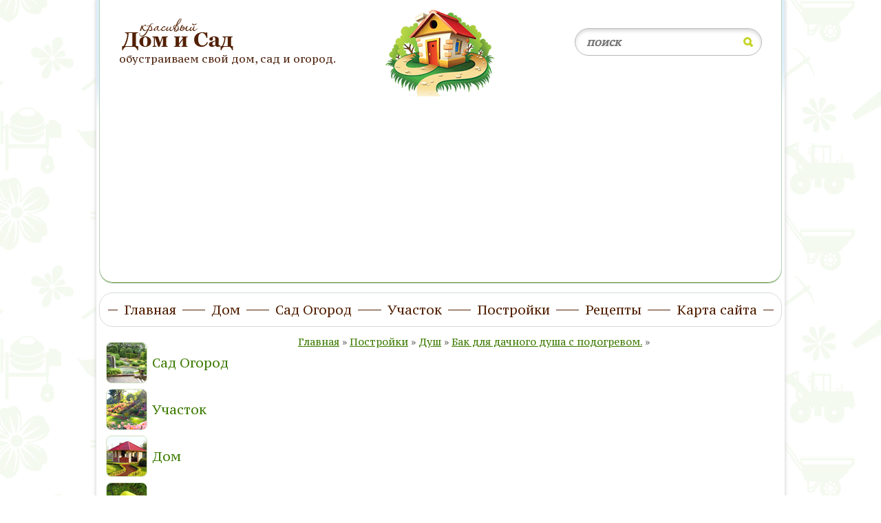

--- FILE ---
content_type: text/html; charset=UTF-8
request_url: https://dom-v-sadu.ru/bak-dlya-dusha-s-podogrevom-1/samodelnyj-bak/
body_size: 14735
content:
<!doctype html>
<html lang="ru">
<head>
<meta charset="UTF-8">
<meta name="viewport" content="width=device-width, initial-scale=1.0">
<meta name="ea8123ad0a209ab9dce972ad5ede236e" content="">




<link rel="stylesheet" href="https://dom-v-sadu.ru/wp-content/themes/superda4nik/style.css">
<link rel="shortcut icon" href="https://dom-v-sadu.ru/favicon.ico" />
<link rel="stylesheet" href="//fonts.googleapis.com/css?family=PT+Serif+Caption&subset=cyrillic" media="none" onload="if(media!='all')media='all'">
<noscript><link rel="stylesheet" href="//fonts.googleapis.com/css?family=PT+Serif+Caption&subset=cyrillic"></noscript>

	<style>img:is([sizes="auto" i], [sizes^="auto," i]) { contain-intrinsic-size: 3000px 1500px }</style>
	
		<!-- All in One SEO 4.8.2 - aioseo.com -->
		<title> - Красивый Дом и Сад</title>
	<meta name="robots" content="max-image-preview:large" />
	<meta name="author" content="admin"/>
	<link rel="canonical" href="https://dom-v-sadu.ru/bak-dlya-dusha-s-podogrevom-1/samodelnyj-bak/" />
	<meta name="generator" content="All in One SEO (AIOSEO) 4.8.2" />
		<meta property="og:locale" content="ru_RU" />
		<meta property="og:site_name" content="Красивый Дом и Сад" />
		<meta property="og:type" content="article" />
		<meta property="og:title" content=" - Красивый Дом и Сад" />
		<meta property="og:url" content="https://dom-v-sadu.ru/bak-dlya-dusha-s-podogrevom-1/samodelnyj-bak/" />
		<meta property="fb:admins" content="https://www.facebook.com/Superda4nik/" />
		<meta property="article:published_time" content="2015-08-23T17:01:50+00:00" />
		<meta property="article:modified_time" content="2015-08-23T17:01:53+00:00" />
		<meta name="twitter:card" content="summary" />
		<meta name="twitter:title" content=" - Красивый Дом и Сад" />
		<script type="application/ld+json" class="aioseo-schema">
			{"@context":"https:\/\/schema.org","@graph":[{"@type":"BreadcrumbList","@id":"https:\/\/dom-v-sadu.ru\/bak-dlya-dusha-s-podogrevom-1\/samodelnyj-bak\/#breadcrumblist","itemListElement":[{"@type":"ListItem","@id":"https:\/\/dom-v-sadu.ru\/#listItem","position":1,"name":"\u0413\u043b\u0430\u0432\u043d\u0430\u044f \u0441\u0442\u0440\u0430\u043d\u0438\u0446\u0430","item":"https:\/\/dom-v-sadu.ru\/","nextItem":{"@type":"ListItem","@id":"https:\/\/dom-v-sadu.ru\/bak-dlya-dusha-s-podogrevom-1\/samodelnyj-bak\/#listItem"}},{"@type":"ListItem","@id":"https:\/\/dom-v-sadu.ru\/bak-dlya-dusha-s-podogrevom-1\/samodelnyj-bak\/#listItem","position":2,"previousItem":{"@type":"ListItem","@id":"https:\/\/dom-v-sadu.ru\/#listItem","name":"\u0413\u043b\u0430\u0432\u043d\u0430\u044f \u0441\u0442\u0440\u0430\u043d\u0438\u0446\u0430"}}]},{"@type":"ItemPage","@id":"https:\/\/dom-v-sadu.ru\/bak-dlya-dusha-s-podogrevom-1\/samodelnyj-bak\/#itempage","url":"https:\/\/dom-v-sadu.ru\/bak-dlya-dusha-s-podogrevom-1\/samodelnyj-bak\/","name":"- \u041a\u0440\u0430\u0441\u0438\u0432\u044b\u0439 \u0414\u043e\u043c \u0438 \u0421\u0430\u0434","inLanguage":"ru-RU","isPartOf":{"@id":"https:\/\/dom-v-sadu.ru\/#website"},"breadcrumb":{"@id":"https:\/\/dom-v-sadu.ru\/bak-dlya-dusha-s-podogrevom-1\/samodelnyj-bak\/#breadcrumblist"},"author":{"@id":"https:\/\/dom-v-sadu.ru\/author\/admin\/#author"},"creator":{"@id":"https:\/\/dom-v-sadu.ru\/author\/admin\/#author"},"datePublished":"2015-08-23T21:01:50+03:00","dateModified":"2015-08-23T21:01:53+03:00"},{"@type":"Organization","@id":"https:\/\/dom-v-sadu.ru\/#organization","name":"\u041a\u0440\u0430\u0441\u0438\u0432\u044b\u0439 \u0414\u043e\u043c \u0438 \u0421\u0430\u0434","description":"\u041e\u0431\u0443\u0441\u0442\u0440\u0430\u0438\u0432\u0430\u0435\u043c \u0441\u0432\u043e\u0439 \u0434\u043e\u043c, \u0441\u0430\u0434 \u0438 \u043e\u0433\u043e\u0440\u043e\u0434.","url":"https:\/\/dom-v-sadu.ru\/"},{"@type":"Person","@id":"https:\/\/dom-v-sadu.ru\/author\/admin\/#author","url":"https:\/\/dom-v-sadu.ru\/author\/admin\/","name":"admin","image":{"@type":"ImageObject","@id":"https:\/\/dom-v-sadu.ru\/bak-dlya-dusha-s-podogrevom-1\/samodelnyj-bak\/#authorImage","url":"https:\/\/secure.gravatar.com\/avatar\/10ebf97b00c7db385fcdf9fe345024e3f8d92e89a9d125360856dbf6d43f6916?s=96&r=g","width":96,"height":96,"caption":"admin"}},{"@type":"WebSite","@id":"https:\/\/dom-v-sadu.ru\/#website","url":"https:\/\/dom-v-sadu.ru\/","name":"\u041a\u0440\u0430\u0441\u0438\u0432\u044b\u0439 \u0414\u043e\u043c \u0438 \u0421\u0430\u0434","description":"\u041e\u0431\u0443\u0441\u0442\u0440\u0430\u0438\u0432\u0430\u0435\u043c \u0441\u0432\u043e\u0439 \u0434\u043e\u043c, \u0441\u0430\u0434 \u0438 \u043e\u0433\u043e\u0440\u043e\u0434.","inLanguage":"ru-RU","publisher":{"@id":"https:\/\/dom-v-sadu.ru\/#organization"}}]}
		</script>
		<!-- All in One SEO -->

<link rel='dns-prefetch' href='//www.googletagmanager.com' />
<link rel='dns-prefetch' href='//pagead2.googlesyndication.com' />
<script type="text/javascript">
/* <![CDATA[ */
window._wpemojiSettings = {"baseUrl":"https:\/\/s.w.org\/images\/core\/emoji\/16.0.1\/72x72\/","ext":".png","svgUrl":"https:\/\/s.w.org\/images\/core\/emoji\/16.0.1\/svg\/","svgExt":".svg","source":{"concatemoji":"https:\/\/dom-v-sadu.ru\/wp-includes\/js\/wp-emoji-release.min.js"}};
/*! This file is auto-generated */
!function(s,n){var o,i,e;function c(e){try{var t={supportTests:e,timestamp:(new Date).valueOf()};sessionStorage.setItem(o,JSON.stringify(t))}catch(e){}}function p(e,t,n){e.clearRect(0,0,e.canvas.width,e.canvas.height),e.fillText(t,0,0);var t=new Uint32Array(e.getImageData(0,0,e.canvas.width,e.canvas.height).data),a=(e.clearRect(0,0,e.canvas.width,e.canvas.height),e.fillText(n,0,0),new Uint32Array(e.getImageData(0,0,e.canvas.width,e.canvas.height).data));return t.every(function(e,t){return e===a[t]})}function u(e,t){e.clearRect(0,0,e.canvas.width,e.canvas.height),e.fillText(t,0,0);for(var n=e.getImageData(16,16,1,1),a=0;a<n.data.length;a++)if(0!==n.data[a])return!1;return!0}function f(e,t,n,a){switch(t){case"flag":return n(e,"\ud83c\udff3\ufe0f\u200d\u26a7\ufe0f","\ud83c\udff3\ufe0f\u200b\u26a7\ufe0f")?!1:!n(e,"\ud83c\udde8\ud83c\uddf6","\ud83c\udde8\u200b\ud83c\uddf6")&&!n(e,"\ud83c\udff4\udb40\udc67\udb40\udc62\udb40\udc65\udb40\udc6e\udb40\udc67\udb40\udc7f","\ud83c\udff4\u200b\udb40\udc67\u200b\udb40\udc62\u200b\udb40\udc65\u200b\udb40\udc6e\u200b\udb40\udc67\u200b\udb40\udc7f");case"emoji":return!a(e,"\ud83e\udedf")}return!1}function g(e,t,n,a){var r="undefined"!=typeof WorkerGlobalScope&&self instanceof WorkerGlobalScope?new OffscreenCanvas(300,150):s.createElement("canvas"),o=r.getContext("2d",{willReadFrequently:!0}),i=(o.textBaseline="top",o.font="600 32px Arial",{});return e.forEach(function(e){i[e]=t(o,e,n,a)}),i}function t(e){var t=s.createElement("script");t.src=e,t.defer=!0,s.head.appendChild(t)}"undefined"!=typeof Promise&&(o="wpEmojiSettingsSupports",i=["flag","emoji"],n.supports={everything:!0,everythingExceptFlag:!0},e=new Promise(function(e){s.addEventListener("DOMContentLoaded",e,{once:!0})}),new Promise(function(t){var n=function(){try{var e=JSON.parse(sessionStorage.getItem(o));if("object"==typeof e&&"number"==typeof e.timestamp&&(new Date).valueOf()<e.timestamp+604800&&"object"==typeof e.supportTests)return e.supportTests}catch(e){}return null}();if(!n){if("undefined"!=typeof Worker&&"undefined"!=typeof OffscreenCanvas&&"undefined"!=typeof URL&&URL.createObjectURL&&"undefined"!=typeof Blob)try{var e="postMessage("+g.toString()+"("+[JSON.stringify(i),f.toString(),p.toString(),u.toString()].join(",")+"));",a=new Blob([e],{type:"text/javascript"}),r=new Worker(URL.createObjectURL(a),{name:"wpTestEmojiSupports"});return void(r.onmessage=function(e){c(n=e.data),r.terminate(),t(n)})}catch(e){}c(n=g(i,f,p,u))}t(n)}).then(function(e){for(var t in e)n.supports[t]=e[t],n.supports.everything=n.supports.everything&&n.supports[t],"flag"!==t&&(n.supports.everythingExceptFlag=n.supports.everythingExceptFlag&&n.supports[t]);n.supports.everythingExceptFlag=n.supports.everythingExceptFlag&&!n.supports.flag,n.DOMReady=!1,n.readyCallback=function(){n.DOMReady=!0}}).then(function(){return e}).then(function(){var e;n.supports.everything||(n.readyCallback(),(e=n.source||{}).concatemoji?t(e.concatemoji):e.wpemoji&&e.twemoji&&(t(e.twemoji),t(e.wpemoji)))}))}((window,document),window._wpemojiSettings);
/* ]]> */
</script>
<style id='wp-emoji-styles-inline-css' type='text/css'>

	img.wp-smiley, img.emoji {
		display: inline !important;
		border: none !important;
		box-shadow: none !important;
		height: 1em !important;
		width: 1em !important;
		margin: 0 0.07em !important;
		vertical-align: -0.1em !important;
		background: none !important;
		padding: 0 !important;
	}
</style>
<style id='classic-theme-styles-inline-css' type='text/css'>
/*! This file is auto-generated */
.wp-block-button__link{color:#fff;background-color:#32373c;border-radius:9999px;box-shadow:none;text-decoration:none;padding:calc(.667em + 2px) calc(1.333em + 2px);font-size:1.125em}.wp-block-file__button{background:#32373c;color:#fff;text-decoration:none}
</style>
<style id='global-styles-inline-css' type='text/css'>
:root{--wp--preset--aspect-ratio--square: 1;--wp--preset--aspect-ratio--4-3: 4/3;--wp--preset--aspect-ratio--3-4: 3/4;--wp--preset--aspect-ratio--3-2: 3/2;--wp--preset--aspect-ratio--2-3: 2/3;--wp--preset--aspect-ratio--16-9: 16/9;--wp--preset--aspect-ratio--9-16: 9/16;--wp--preset--color--black: #000000;--wp--preset--color--cyan-bluish-gray: #abb8c3;--wp--preset--color--white: #ffffff;--wp--preset--color--pale-pink: #f78da7;--wp--preset--color--vivid-red: #cf2e2e;--wp--preset--color--luminous-vivid-orange: #ff6900;--wp--preset--color--luminous-vivid-amber: #fcb900;--wp--preset--color--light-green-cyan: #7bdcb5;--wp--preset--color--vivid-green-cyan: #00d084;--wp--preset--color--pale-cyan-blue: #8ed1fc;--wp--preset--color--vivid-cyan-blue: #0693e3;--wp--preset--color--vivid-purple: #9b51e0;--wp--preset--gradient--vivid-cyan-blue-to-vivid-purple: linear-gradient(135deg,rgba(6,147,227,1) 0%,rgb(155,81,224) 100%);--wp--preset--gradient--light-green-cyan-to-vivid-green-cyan: linear-gradient(135deg,rgb(122,220,180) 0%,rgb(0,208,130) 100%);--wp--preset--gradient--luminous-vivid-amber-to-luminous-vivid-orange: linear-gradient(135deg,rgba(252,185,0,1) 0%,rgba(255,105,0,1) 100%);--wp--preset--gradient--luminous-vivid-orange-to-vivid-red: linear-gradient(135deg,rgba(255,105,0,1) 0%,rgb(207,46,46) 100%);--wp--preset--gradient--very-light-gray-to-cyan-bluish-gray: linear-gradient(135deg,rgb(238,238,238) 0%,rgb(169,184,195) 100%);--wp--preset--gradient--cool-to-warm-spectrum: linear-gradient(135deg,rgb(74,234,220) 0%,rgb(151,120,209) 20%,rgb(207,42,186) 40%,rgb(238,44,130) 60%,rgb(251,105,98) 80%,rgb(254,248,76) 100%);--wp--preset--gradient--blush-light-purple: linear-gradient(135deg,rgb(255,206,236) 0%,rgb(152,150,240) 100%);--wp--preset--gradient--blush-bordeaux: linear-gradient(135deg,rgb(254,205,165) 0%,rgb(254,45,45) 50%,rgb(107,0,62) 100%);--wp--preset--gradient--luminous-dusk: linear-gradient(135deg,rgb(255,203,112) 0%,rgb(199,81,192) 50%,rgb(65,88,208) 100%);--wp--preset--gradient--pale-ocean: linear-gradient(135deg,rgb(255,245,203) 0%,rgb(182,227,212) 50%,rgb(51,167,181) 100%);--wp--preset--gradient--electric-grass: linear-gradient(135deg,rgb(202,248,128) 0%,rgb(113,206,126) 100%);--wp--preset--gradient--midnight: linear-gradient(135deg,rgb(2,3,129) 0%,rgb(40,116,252) 100%);--wp--preset--font-size--small: 13px;--wp--preset--font-size--medium: 20px;--wp--preset--font-size--large: 36px;--wp--preset--font-size--x-large: 42px;--wp--preset--spacing--20: 0.44rem;--wp--preset--spacing--30: 0.67rem;--wp--preset--spacing--40: 1rem;--wp--preset--spacing--50: 1.5rem;--wp--preset--spacing--60: 2.25rem;--wp--preset--spacing--70: 3.38rem;--wp--preset--spacing--80: 5.06rem;--wp--preset--shadow--natural: 6px 6px 9px rgba(0, 0, 0, 0.2);--wp--preset--shadow--deep: 12px 12px 50px rgba(0, 0, 0, 0.4);--wp--preset--shadow--sharp: 6px 6px 0px rgba(0, 0, 0, 0.2);--wp--preset--shadow--outlined: 6px 6px 0px -3px rgba(255, 255, 255, 1), 6px 6px rgba(0, 0, 0, 1);--wp--preset--shadow--crisp: 6px 6px 0px rgba(0, 0, 0, 1);}:where(.is-layout-flex){gap: 0.5em;}:where(.is-layout-grid){gap: 0.5em;}body .is-layout-flex{display: flex;}.is-layout-flex{flex-wrap: wrap;align-items: center;}.is-layout-flex > :is(*, div){margin: 0;}body .is-layout-grid{display: grid;}.is-layout-grid > :is(*, div){margin: 0;}:where(.wp-block-columns.is-layout-flex){gap: 2em;}:where(.wp-block-columns.is-layout-grid){gap: 2em;}:where(.wp-block-post-template.is-layout-flex){gap: 1.25em;}:where(.wp-block-post-template.is-layout-grid){gap: 1.25em;}.has-black-color{color: var(--wp--preset--color--black) !important;}.has-cyan-bluish-gray-color{color: var(--wp--preset--color--cyan-bluish-gray) !important;}.has-white-color{color: var(--wp--preset--color--white) !important;}.has-pale-pink-color{color: var(--wp--preset--color--pale-pink) !important;}.has-vivid-red-color{color: var(--wp--preset--color--vivid-red) !important;}.has-luminous-vivid-orange-color{color: var(--wp--preset--color--luminous-vivid-orange) !important;}.has-luminous-vivid-amber-color{color: var(--wp--preset--color--luminous-vivid-amber) !important;}.has-light-green-cyan-color{color: var(--wp--preset--color--light-green-cyan) !important;}.has-vivid-green-cyan-color{color: var(--wp--preset--color--vivid-green-cyan) !important;}.has-pale-cyan-blue-color{color: var(--wp--preset--color--pale-cyan-blue) !important;}.has-vivid-cyan-blue-color{color: var(--wp--preset--color--vivid-cyan-blue) !important;}.has-vivid-purple-color{color: var(--wp--preset--color--vivid-purple) !important;}.has-black-background-color{background-color: var(--wp--preset--color--black) !important;}.has-cyan-bluish-gray-background-color{background-color: var(--wp--preset--color--cyan-bluish-gray) !important;}.has-white-background-color{background-color: var(--wp--preset--color--white) !important;}.has-pale-pink-background-color{background-color: var(--wp--preset--color--pale-pink) !important;}.has-vivid-red-background-color{background-color: var(--wp--preset--color--vivid-red) !important;}.has-luminous-vivid-orange-background-color{background-color: var(--wp--preset--color--luminous-vivid-orange) !important;}.has-luminous-vivid-amber-background-color{background-color: var(--wp--preset--color--luminous-vivid-amber) !important;}.has-light-green-cyan-background-color{background-color: var(--wp--preset--color--light-green-cyan) !important;}.has-vivid-green-cyan-background-color{background-color: var(--wp--preset--color--vivid-green-cyan) !important;}.has-pale-cyan-blue-background-color{background-color: var(--wp--preset--color--pale-cyan-blue) !important;}.has-vivid-cyan-blue-background-color{background-color: var(--wp--preset--color--vivid-cyan-blue) !important;}.has-vivid-purple-background-color{background-color: var(--wp--preset--color--vivid-purple) !important;}.has-black-border-color{border-color: var(--wp--preset--color--black) !important;}.has-cyan-bluish-gray-border-color{border-color: var(--wp--preset--color--cyan-bluish-gray) !important;}.has-white-border-color{border-color: var(--wp--preset--color--white) !important;}.has-pale-pink-border-color{border-color: var(--wp--preset--color--pale-pink) !important;}.has-vivid-red-border-color{border-color: var(--wp--preset--color--vivid-red) !important;}.has-luminous-vivid-orange-border-color{border-color: var(--wp--preset--color--luminous-vivid-orange) !important;}.has-luminous-vivid-amber-border-color{border-color: var(--wp--preset--color--luminous-vivid-amber) !important;}.has-light-green-cyan-border-color{border-color: var(--wp--preset--color--light-green-cyan) !important;}.has-vivid-green-cyan-border-color{border-color: var(--wp--preset--color--vivid-green-cyan) !important;}.has-pale-cyan-blue-border-color{border-color: var(--wp--preset--color--pale-cyan-blue) !important;}.has-vivid-cyan-blue-border-color{border-color: var(--wp--preset--color--vivid-cyan-blue) !important;}.has-vivid-purple-border-color{border-color: var(--wp--preset--color--vivid-purple) !important;}.has-vivid-cyan-blue-to-vivid-purple-gradient-background{background: var(--wp--preset--gradient--vivid-cyan-blue-to-vivid-purple) !important;}.has-light-green-cyan-to-vivid-green-cyan-gradient-background{background: var(--wp--preset--gradient--light-green-cyan-to-vivid-green-cyan) !important;}.has-luminous-vivid-amber-to-luminous-vivid-orange-gradient-background{background: var(--wp--preset--gradient--luminous-vivid-amber-to-luminous-vivid-orange) !important;}.has-luminous-vivid-orange-to-vivid-red-gradient-background{background: var(--wp--preset--gradient--luminous-vivid-orange-to-vivid-red) !important;}.has-very-light-gray-to-cyan-bluish-gray-gradient-background{background: var(--wp--preset--gradient--very-light-gray-to-cyan-bluish-gray) !important;}.has-cool-to-warm-spectrum-gradient-background{background: var(--wp--preset--gradient--cool-to-warm-spectrum) !important;}.has-blush-light-purple-gradient-background{background: var(--wp--preset--gradient--blush-light-purple) !important;}.has-blush-bordeaux-gradient-background{background: var(--wp--preset--gradient--blush-bordeaux) !important;}.has-luminous-dusk-gradient-background{background: var(--wp--preset--gradient--luminous-dusk) !important;}.has-pale-ocean-gradient-background{background: var(--wp--preset--gradient--pale-ocean) !important;}.has-electric-grass-gradient-background{background: var(--wp--preset--gradient--electric-grass) !important;}.has-midnight-gradient-background{background: var(--wp--preset--gradient--midnight) !important;}.has-small-font-size{font-size: var(--wp--preset--font-size--small) !important;}.has-medium-font-size{font-size: var(--wp--preset--font-size--medium) !important;}.has-large-font-size{font-size: var(--wp--preset--font-size--large) !important;}.has-x-large-font-size{font-size: var(--wp--preset--font-size--x-large) !important;}
:where(.wp-block-post-template.is-layout-flex){gap: 1.25em;}:where(.wp-block-post-template.is-layout-grid){gap: 1.25em;}
:where(.wp-block-columns.is-layout-flex){gap: 2em;}:where(.wp-block-columns.is-layout-grid){gap: 2em;}
:root :where(.wp-block-pullquote){font-size: 1.5em;line-height: 1.6;}
</style>
<style id='akismet-widget-style-inline-css' type='text/css'>

			.a-stats {
				--akismet-color-mid-green: #357b49;
				--akismet-color-white: #fff;
				--akismet-color-light-grey: #f6f7f7;

				max-width: 350px;
				width: auto;
			}

			.a-stats * {
				all: unset;
				box-sizing: border-box;
			}

			.a-stats strong {
				font-weight: 600;
			}

			.a-stats a.a-stats__link,
			.a-stats a.a-stats__link:visited,
			.a-stats a.a-stats__link:active {
				background: var(--akismet-color-mid-green);
				border: none;
				box-shadow: none;
				border-radius: 8px;
				color: var(--akismet-color-white);
				cursor: pointer;
				display: block;
				font-family: -apple-system, BlinkMacSystemFont, 'Segoe UI', 'Roboto', 'Oxygen-Sans', 'Ubuntu', 'Cantarell', 'Helvetica Neue', sans-serif;
				font-weight: 500;
				padding: 12px;
				text-align: center;
				text-decoration: none;
				transition: all 0.2s ease;
			}

			/* Extra specificity to deal with TwentyTwentyOne focus style */
			.widget .a-stats a.a-stats__link:focus {
				background: var(--akismet-color-mid-green);
				color: var(--akismet-color-white);
				text-decoration: none;
			}

			.a-stats a.a-stats__link:hover {
				filter: brightness(110%);
				box-shadow: 0 4px 12px rgba(0, 0, 0, 0.06), 0 0 2px rgba(0, 0, 0, 0.16);
			}

			.a-stats .count {
				color: var(--akismet-color-white);
				display: block;
				font-size: 1.5em;
				line-height: 1.4;
				padding: 0 13px;
				white-space: nowrap;
			}
		
</style>
<link rel='stylesheet' id='wp-pagenavi-css' href='https://dom-v-sadu.ru/wp-content/plugins/wp-pagenavi/pagenavi-css.css' type='text/css' media='all' />
<style id='rocket-lazyload-inline-css' type='text/css'>
.rll-youtube-player{position:relative;padding-bottom:56.23%;height:0;overflow:hidden;max-width:100%;}.rll-youtube-player:focus-within{outline: 2px solid currentColor;outline-offset: 5px;}.rll-youtube-player iframe{position:absolute;top:0;left:0;width:100%;height:100%;z-index:100;background:0 0}.rll-youtube-player img{bottom:0;display:block;left:0;margin:auto;max-width:100%;width:100%;position:absolute;right:0;top:0;border:none;height:auto;-webkit-transition:.4s all;-moz-transition:.4s all;transition:.4s all}.rll-youtube-player img:hover{-webkit-filter:brightness(75%)}.rll-youtube-player .play{height:100%;width:100%;left:0;top:0;position:absolute;background:url(https://dom-v-sadu.ru/wp-content/plugins/rocket-lazy-load/assets/img/youtube.png) no-repeat center;background-color: transparent !important;cursor:pointer;border:none;}
</style>
<link rel="https://api.w.org/" href="https://dom-v-sadu.ru/wp-json/" /><link rel="alternate" title="JSON" type="application/json" href="https://dom-v-sadu.ru/wp-json/wp/v2/media/364" /><link rel="alternate" title="oEmbed (JSON)" type="application/json+oembed" href="https://dom-v-sadu.ru/wp-json/oembed/1.0/embed?url=https%3A%2F%2Fdom-v-sadu.ru%2Fbak-dlya-dusha-s-podogrevom-1%2Fsamodelnyj-bak%2F" />
<link rel="alternate" title="oEmbed (XML)" type="text/xml+oembed" href="https://dom-v-sadu.ru/wp-json/oembed/1.0/embed?url=https%3A%2F%2Fdom-v-sadu.ru%2Fbak-dlya-dusha-s-podogrevom-1%2Fsamodelnyj-bak%2F&#038;format=xml" />
<meta name="generator" content="Site Kit by Google 1.153.0" />
<!-- Метатеги Google AdSense, добавленные Site Kit -->
<meta name="google-adsense-platform-account" content="ca-host-pub-2644536267352236">
<meta name="google-adsense-platform-domain" content="sitekit.withgoogle.com">
<!-- Завершите метатеги Google AdSense, добавленные Site Kit -->
<style type="text/css">.broken_link, a.broken_link {
	text-decoration: line-through;
}</style>
<!-- Сниппет Google AdSense, добавленный Site Kit -->
<script type="text/javascript" async="async" src="https://pagead2.googlesyndication.com/pagead/js/adsbygoogle.js?client=ca-pub-2240770563697599&amp;host=ca-host-pub-2644536267352236" crossorigin="anonymous"></script>

<!-- Конечный сниппет Google AdSense, добавленный Site Kit -->
<noscript><style id="rocket-lazyload-nojs-css">.rll-youtube-player, [data-lazy-src]{display:none !important;}</style></noscript>
<script type="text/javascript">
function disableSelection(target){
if (typeof target.onselectstart!="undefined")
    target.onselectstart=function(){return false}
else if (typeof target.style.MozUserSelect!="undefined")
    target.style.MozUserSelect="none"
else
    target.onmousedown=function(){return false}
target.style.cursor = "default"
}
</script>

</head>
<body class="attachment wp-singular attachment-template-default single single-attachment postid-364 attachmentid-364 attachment-jpeg wp-theme-superda4nik">
	<div class="wrapper">
		<div class="header clearfix">
							<div><a class="logo" href="https://dom-v-sadu.ru">Красивый Дом и Сад</a></div>
						
			<div class="site-description">Обустраиваем свой дом, сад и огород.</div>
            
			<form method="get" class="search-form search-form-header clearfix" action="https://dom-v-sadu.ru/">
	<input type="text"  name="s" class="search-field" placeholder="поиск" value="" />
	<input type="submit" class="search-submit" value="" />
</form>			
			<div class='code-block code-block-4' style='margin: 8px auto; text-align: center; display: block; clear: both;'>
<script async src="https://pagead2.googlesyndication.com/pagead/js/adsbygoogle.js?client=ca-pub-2240770563697599"
     crossorigin="anonymous"></script>
<!-- dom-v-sadu.ru media -->
<ins class="adsbygoogle"
     style="display:block"
     data-ad-client="ca-pub-2240770563697599"
     data-ad-slot="1917344721"
     data-ad-format="auto"
     data-full-width-responsive="true"></ins>
<script>
     (adsbygoogle = window.adsbygoogle || []).push({});
</script></div>
		</div><!--header-->
		
		<div class="nav-container">
			<ul id="top-menu" class="menu"><li id="menu-item-85" class="menu-item menu-item-type-custom menu-item-object-custom menu-item-85"><a href="http://www.dom-v-sadu.ru/"><span>Главная</span></a></li>
<li id="menu-item-9836" class="menu-item menu-item-type-taxonomy menu-item-object-category menu-item-9836"><a href="https://dom-v-sadu.ru/category/dom/"><span>Дом</span></a></li>
<li id="menu-item-662" class="menu-item menu-item-type-taxonomy menu-item-object-category menu-item-has-children menu-item-662"><a href="https://dom-v-sadu.ru/category/sad-ogorod/"><span>Сад Огород</span></a>
<ul class="sub-menu">
	<li id="menu-item-16722" class="top-ico1 menu-item menu-item-type-taxonomy menu-item-object-category menu-item-16722"><a href="https://dom-v-sadu.ru/category/sad-ogorod/ovoshhi/"><span>Овощи</span></a></li>
	<li id="menu-item-9835" class="top-ico2 menu-item menu-item-type-taxonomy menu-item-object-category menu-item-9835"><a href="https://dom-v-sadu.ru/category/sad-ogorod/cvety/"><span>Цветы</span></a></li>
	<li id="menu-item-16721" class="top-ico3 menu-item menu-item-type-taxonomy menu-item-object-category menu-item-16721"><a href="https://dom-v-sadu.ru/category/sad-ogorod/klubnika/"><span>Клубника</span></a></li>
	<li id="menu-item-16723" class="top-ico4 menu-item menu-item-type-taxonomy menu-item-object-category menu-item-16723"><a href="https://dom-v-sadu.ru/category/sad-ogorod/pryanye-travy/"><span>Пряные Травы</span></a></li>
	<li id="menu-item-16724" class="top-ico5 menu-item menu-item-type-taxonomy menu-item-object-category menu-item-16724"><a href="https://dom-v-sadu.ru/category/sad-ogorod/plodovo-yagodnye/"><span>Плодово-ягодные</span></a></li>
</ul>
</li>
<li id="menu-item-16719" class="menu-item menu-item-type-taxonomy menu-item-object-category menu-item-has-children menu-item-16719"><a href="https://dom-v-sadu.ru/category/uchastok/"><span>Участок</span></a>
<ul class="sub-menu">
	<li id="menu-item-16726" class="top-ico5 menu-item menu-item-type-taxonomy menu-item-object-category menu-item-16726"><a href="https://dom-v-sadu.ru/category/uchastok/landshaftnyj-dizajn/"><span>Ландшафтный Дизайн</span></a></li>
	<li id="menu-item-16725" class="top-ico6 menu-item menu-item-type-taxonomy menu-item-object-category menu-item-16725"><a href="https://dom-v-sadu.ru/category/uchastok/cvetnik/"><span>Цветник</span></a></li>
</ul>
</li>
<li id="menu-item-9834" class="menu-item menu-item-type-taxonomy menu-item-object-category menu-item-9834"><a href="https://dom-v-sadu.ru/category/postrojki/"><span>Постройки</span></a></li>
<li id="menu-item-16720" class="menu-item menu-item-type-taxonomy menu-item-object-category menu-item-16720"><a href="https://dom-v-sadu.ru/category/recepty/"><span>Рецепты</span></a></li>
<li id="menu-item-86" class="menu-item menu-item-type-post_type menu-item-object-page menu-item-86"><a href="https://dom-v-sadu.ru/sitemap/"><span>Карта сайта</span></a></li>
</ul>		</div>		
		<div class="clearfix">
			<div class="content">
				<div class="crumbs"><div class="breadcrumbs" itemscope itemtype="http://schema.org/BreadcrumbList"><span itemprop="itemListElement" itemscope itemtype="http://schema.org/ListItem"><a href="https://dom-v-sadu.ru/" itemprop="item" class="home"><span itemprop="name">Главная</span></a></span> <span class="sep"> &raquo; </span> <span itemprop="itemListElement" itemscope itemtype="http://schema.org/ListItem"><a href="https://dom-v-sadu.ru/category/postrojki/" itemprop="item"><span itemprop="name">Постройки</span></a></span> <span class="sep"> &raquo; </span> <span itemprop="itemListElement" itemscope itemtype="http://schema.org/ListItem"><a href="https://dom-v-sadu.ru/category/postrojki/dush/" itemprop="item"><span itemprop="name">Душ</span></a></span> <span class="sep"> &raquo; </span> <span itemprop="itemListElement" itemscope itemtype="http://schema.org/ListItem"><a href="https://dom-v-sadu.ru/bak-dlya-dusha-s-podogrevom-1/" itemprop="item"><span itemprop="name">Бак для дачного душа с подогревом.</span></a></span> <span class="sep"> &raquo; </span> <span class="current"></span></div><!-- .breadcrumbs --></div>			
								<div class="post clearfix" itemscope itemtype="https://schema.org/Article">
			<div itemprop="publisher" itemscope itemtype="https://schema.org/Organization">
				<div itemprop="logo image" itemscope itemtype="https://schema.org/ImageObject">
					<meta itemprop="url contentUrl" content="https://dom-v-sadu.ru/wp-content/themes/superda4nik/img/logo.png" alt="logo" />
				</div>
				<meta itemprop="name" content="Красивый Дом и Сад" />
				<meta itemprop="address" content="" />
				<meta itemprop="telephone" content="" />
			</div>
			<h1 class="page-title" itemprop="headline name"></h1>

			<span itemprop="articleBody"><div class='code-block code-block-5' style='margin: 8px auto; text-align: center; display: block; clear: both;'>
<script async src="https://pagead2.googlesyndication.com/pagead/js/adsbygoogle.js?client=ca-pub-2240770563697599"
     crossorigin="anonymous"></script>
<ins class="adsbygoogle"
     style="display:block; text-align:center;"
     data-ad-layout="in-article"
     data-ad-format="fluid"
     data-ad-client="ca-pub-2240770563697599"
     data-ad-slot="1426390131"></ins>
<script>
     (adsbygoogle = window.adsbygoogle || []).push({});
</script></div>
<p class="attachment"><a href='https://dom-v-sadu.ru/wp-content/uploads/2015/08/samodelnyj-bak.jpg'><img fetchpriority="high" decoding="async" itemprop="image" width="300" height="225" src="data:image/svg+xml,%3Csvg%20xmlns='http://www.w3.org/2000/svg'%20viewBox='0%200%20300%20225'%3E%3C/svg%3E" class="attachment-medium size-medium" alt="" data-lazy-srcset="https://dom-v-sadu.ru/wp-content/uploads/2015/08/samodelnyj-bak-300x225.jpg 300w, https://dom-v-sadu.ru/wp-content/uploads/2015/08/samodelnyj-bak-120x90.jpg 120w, https://dom-v-sadu.ru/wp-content/uploads/2015/08/samodelnyj-bak.jpg 500w" data-lazy-sizes="(max-width: 300px) 100vw, 300px" data-lazy-src="https://dom-v-sadu.ru/wp-content/uploads/2015/08/samodelnyj-bak-300x225.jpg" /><noscript><img fetchpriority="high" decoding="async" itemprop="image" width="300" height="225" src="https://dom-v-sadu.ru/wp-content/uploads/2015/08/samodelnyj-bak-300x225.jpg" class="attachment-medium size-medium" alt="" srcset="https://dom-v-sadu.ru/wp-content/uploads/2015/08/samodelnyj-bak-300x225.jpg 300w, https://dom-v-sadu.ru/wp-content/uploads/2015/08/samodelnyj-bak-120x90.jpg 120w, https://dom-v-sadu.ru/wp-content/uploads/2015/08/samodelnyj-bak.jpg 500w" sizes="(max-width: 300px) 100vw, 300px" /></noscript></a></p><div class='code-block code-block-6' style='margin: 8px auto; text-align: center; display: block; clear: both;'>
<script async src="https://pagead2.googlesyndication.com/pagead/js/adsbygoogle.js?client=ca-pub-2240770563697599"
     crossorigin="anonymous"></script>
<!-- dom-v-sadu.ru media -->
<ins class="adsbygoogle"
     style="display:block"
     data-ad-client="ca-pub-2240770563697599"
     data-ad-slot="1917344721"
     data-ad-format="auto"
     data-full-width-responsive="true"></ins>
<script>
     (adsbygoogle = window.adsbygoogle || []).push({});
</script></div>
<div class='code-block code-block-1' style='margin: 8px auto; text-align: center; display: block; clear: both;'>
<script async src="https://pagead2.googlesyndication.com/pagead/js/adsbygoogle.js?client=ca-pub-2240770563697599"
     crossorigin="anonymous"></script>
<!-- dom-v-sadu.ru media -->
<ins class="adsbygoogle"
     style="display:block"
     data-ad-client="ca-pub-2240770563697599"
     data-ad-slot="1917344721"
     data-ad-format="auto"
     data-full-width-responsive="true"></ins>
<script>
     (adsbygoogle = window.adsbygoogle || []).push({});
</script></div>

<!-- CONTENT END 1 -->
</span>
			<!--<span itemprop="author" style="display: none;"></span>-->
			<!--<span itemprop="" style="display: none;"></span>-->
			<meta itemprop="datePublished dateModified" content="2015-08-23">
			<meta itemprop="author" content="admin">
			<link itemprop="mainEntityOfPage" href="https://dom-v-sadu.ru/bak-dlya-dusha-s-podogrevom-1/samodelnyj-bak/" />
							<div class="social">Рассказать: 
<script type="text/javascript">(function() {
  if (window.pluso)if (typeof window.pluso.start == "function") return;
  if (window.ifpluso==undefined) { window.ifpluso = 1;
    var d = document, s = d.createElement('script'), g = 'getElementsByTagName';
    s.type = 'text/javascript'; s.charset='UTF-8'; s.async = true;
    s.src = ('https:' == window.location.protocol ? 'https' : 'http')  + '://share.pluso.ru/pluso-like.js';
    var h=d[g]('body')[0];
    h.appendChild(s);
  }})();</script>
<div class="pluso" data-background="#ebebeb" data-options="big,square,line,horizontal,counter,theme=03" data-services="vkontakte,odnoklassniki,facebook"></div></div>
					</div>
	
<!-- Yandex.RTB R-A-333030-5 -->
<div id="yandex_rtb_R-A-333030-5"></div>
<script type="text/javascript">
    (function(w, d, n, s, t) {
        w[n] = w[n] || [];
        w[n].push(function() {
            Ya.Context.AdvManager.render({
                blockId: "R-A-333030-5",
                renderTo: "yandex_rtb_R-A-333030-5",
                async: true
            });
        });
        t = d.getElementsByTagName("script")[0];
        s = d.createElement("script");
        s.type = "text/javascript";
        s.src = "//an.yandex.ru/system/context.js";
        s.async = true;
        t.parentNode.insertBefore(s, t);
    })(this, this.document, "yandexContextAsyncCallbacks");
</script>

<script async src="https://pagead2.googlesyndication.com/pagead/js/adsbygoogle.js"></script>
<ins class="adsbygoogle"
     style="display:block"
     data-ad-format="autorelaxed"
     data-ad-client="ca-pub-7015914936597126"
     data-ad-slot="4258355810"></ins>
<script>
     (adsbygoogle = window.adsbygoogle || []).push({});
</script>


<!-- You can start editing here. -->
<div class="commentsbox">
	
			<div id="respond" class="comment-form">
				<div class="comments-title">Добавить комментарий:</div>
				<div class="cancel-comment-reply">
					<small><a rel="nofollow" id="cancel-comment-reply-link" href="/bak-dlya-dusha-s-podogrevom-1/samodelnyj-bak/#respond" style="display:none;">Нажмите, чтобы отменить ответ.</a></small>
				</div>

				
				<form action="https://dom-v-sadu.ru/wp-comments-post.php" method="post">
											<div class="clearfix">
							<div class="fields-item">
								<label for="author">Имя</label>
								<input type="text" name="author" id="author" class="field" value="" placeholder="Введите ваше имя" tabindex="1"  />
							</div>
							
						</div>
											
					<div class="text-field">
						<label for="comment">Комментарий</label>
						<textarea name="comment" id="comment" class="comment-field" cols="120" rows="10" tabindex="3" placeholder="Напишите Ваш комментарий"></textarea>
					</div>

					<div><input name="submit" type="submit" class="comment-btn" tabindex="4" value="добавить" /></div>
					<input type='hidden' name='comment_post_ID' value='364' id='comment_post_ID' />
<input type='hidden' name='comment_parent' id='comment_parent' value='0' />
					<p style="display: none;"><input type="hidden" id="akismet_comment_nonce" name="akismet_comment_nonce" value="1d5d61a5c5" /></p><p style="display: none !important;" class="akismet-fields-container" data-prefix="ak_"><label>&#916;<textarea name="ak_hp_textarea" cols="45" rows="8" maxlength="100"></textarea></label><input type="hidden" id="ak_js_1" name="ak_js" value="103"/><script>document.getElementById( "ak_js_1" ).setAttribute( "value", ( new Date() ).getTime() );</script></p>				</form>

							</div>
	
						<!-- If comments are open, but there are no comments. -->
			</div>
			</div><!--content-->

			<div class="sidebar">
				<div class="sidebox widget_nav_menu" id="nav_menu-2"><div class="menu-rubriki-v-sajtbare-container"><ul id="menu-rubriki-v-sajtbare" class="menu"><li id="menu-item-14994" class="ico2 menu-item menu-item-type-taxonomy menu-item-object-category menu-item-has-children menu-item-14994"><a href="https://dom-v-sadu.ru/category/sad-ogorod/"><span>Сад Огород</span></a>
<ul class="sub-menu">
	<li id="menu-item-14995" class="menu-item menu-item-type-taxonomy menu-item-object-category menu-item-14995"><a href="https://dom-v-sadu.ru/category/sad-ogorod/kalendar-posadok/"><span>Календарь Посадок</span></a></li>
	<li id="menu-item-18678" class="menu-item menu-item-type-taxonomy menu-item-object-category menu-item-18678"><a href="https://dom-v-sadu.ru/category/sad-ogorod/borba-s-vreditelyami/"><span>Борьба с вредителями</span></a></li>
	<li id="menu-item-15012" class="menu-item menu-item-type-taxonomy menu-item-object-category menu-item-15012"><a href="https://dom-v-sadu.ru/category/sad-ogorod/podkormki/"><span>Подкормки</span></a></li>
	<li id="menu-item-15014" class="menu-item menu-item-type-taxonomy menu-item-object-category menu-item-15014"><a href="https://dom-v-sadu.ru/category/sad-ogorod/rassada/"><span>Рассада</span></a></li>
	<li id="menu-item-14996" class="menu-item menu-item-type-taxonomy menu-item-object-category menu-item-14996"><a href="https://dom-v-sadu.ru/category/sad-ogorod/klubnika/"><span>Клубника</span></a></li>
	<li id="menu-item-14997" class="menu-item menu-item-type-taxonomy menu-item-object-category menu-item-has-children menu-item-14997"><a href="https://dom-v-sadu.ru/category/sad-ogorod/ovoshhi/"><span>Овощи</span></a>
	<ul class="sub-menu">
		<li id="menu-item-14998" class="menu-item menu-item-type-taxonomy menu-item-object-category menu-item-14998"><a href="https://dom-v-sadu.ru/category/sad-ogorod/ovoshhi/baklazhany/"><span>Баклажаны</span></a></li>
		<li id="menu-item-14999" class="menu-item menu-item-type-taxonomy menu-item-object-category menu-item-14999"><a href="https://dom-v-sadu.ru/category/sad-ogorod/ovoshhi/zelen/"><span>Зелень</span></a></li>
		<li id="menu-item-15000" class="menu-item menu-item-type-taxonomy menu-item-object-category menu-item-15000"><a href="https://dom-v-sadu.ru/category/sad-ogorod/ovoshhi/kapusta/"><span>Капуста</span></a></li>
		<li id="menu-item-15001" class="menu-item menu-item-type-taxonomy menu-item-object-category menu-item-15001"><a href="https://dom-v-sadu.ru/category/sad-ogorod/ovoshhi/kartoshka/"><span>Картошка</span></a></li>
		<li id="menu-item-15002" class="menu-item menu-item-type-taxonomy menu-item-object-category menu-item-15002"><a href="https://dom-v-sadu.ru/category/sad-ogorod/ovoshhi/luk/"><span>Лук</span></a></li>
		<li id="menu-item-15003" class="menu-item menu-item-type-taxonomy menu-item-object-category menu-item-15003"><a href="https://dom-v-sadu.ru/category/sad-ogorod/ovoshhi/morkov/"><span>Морковь</span></a></li>
		<li id="menu-item-15004" class="menu-item menu-item-type-taxonomy menu-item-object-category menu-item-15004"><a href="https://dom-v-sadu.ru/category/sad-ogorod/ovoshhi/ogurcy/"><span>Огурцы</span></a></li>
		<li id="menu-item-15005" class="menu-item menu-item-type-taxonomy menu-item-object-category menu-item-15005"><a href="https://dom-v-sadu.ru/category/sad-ogorod/ovoshhi/perec/"><span>Перец</span></a></li>
		<li id="menu-item-15006" class="menu-item menu-item-type-taxonomy menu-item-object-category menu-item-15006"><a href="https://dom-v-sadu.ru/category/sad-ogorod/ovoshhi/pomidory/"><span>Помидоры</span></a></li>
		<li id="menu-item-15007" class="menu-item menu-item-type-taxonomy menu-item-object-category menu-item-15007"><a href="https://dom-v-sadu.ru/category/sad-ogorod/ovoshhi/svekla-ovoshhi/"><span>Свекла</span></a></li>
		<li id="menu-item-15017" class="menu-item menu-item-type-taxonomy menu-item-object-category menu-item-15017"><a href="https://dom-v-sadu.ru/category/sad-ogorod/ovoshhi/tykva/"><span>Тыква</span></a></li>
		<li id="menu-item-15018" class="menu-item menu-item-type-taxonomy menu-item-object-category menu-item-15018"><a href="https://dom-v-sadu.ru/category/sad-ogorod/ovoshhi/chesnok/"><span>Чеснок</span></a></li>
	</ul>
</li>
	<li id="menu-item-15008" class="menu-item menu-item-type-taxonomy menu-item-object-category menu-item-has-children menu-item-15008"><a href="https://dom-v-sadu.ru/category/sad-ogorod/plodovo-yagodnye/"><span>Плодово-ягодные</span></a>
	<ul class="sub-menu">
		<li id="menu-item-15009" class="menu-item menu-item-type-taxonomy menu-item-object-category menu-item-15009"><a href="https://dom-v-sadu.ru/category/sad-ogorod/plodovo-yagodnye/zhimolost/"><span>Жимолость</span></a></li>
		<li id="menu-item-15010" class="menu-item menu-item-type-taxonomy menu-item-object-category menu-item-15010"><a href="https://dom-v-sadu.ru/category/sad-ogorod/plodovo-yagodnye/malina/"><span>Малина</span></a></li>
		<li id="menu-item-15011" class="menu-item menu-item-type-taxonomy menu-item-object-category menu-item-15011"><a href="https://dom-v-sadu.ru/category/sad-ogorod/plodovo-yagodnye/smorodina/"><span>Смородина</span></a></li>
		<li id="menu-item-15019" class="menu-item menu-item-type-taxonomy menu-item-object-category menu-item-15019"><a href="https://dom-v-sadu.ru/category/sad-ogorod/plodovo-yagodnye/yablonya/"><span>Яблоня</span></a></li>
	</ul>
</li>
	<li id="menu-item-15013" class="menu-item menu-item-type-taxonomy menu-item-object-category menu-item-15013"><a href="https://dom-v-sadu.ru/category/sad-ogorod/pryanye-travy/"><span>Пряные Травы</span></a></li>
	<li id="menu-item-688" class="menu-item menu-item-type-taxonomy menu-item-object-category menu-item-has-children menu-item-688"><a href="https://dom-v-sadu.ru/category/sad-ogorod/cvety/"><span>Цветы</span></a>
	<ul class="sub-menu">
		<li id="menu-item-7257" class="menu-item menu-item-type-taxonomy menu-item-object-category menu-item-7257"><a href="https://dom-v-sadu.ru/category/sad-ogorod/cvety/komnatnye-rasteniya/"><span>Комнатные растения</span></a></li>
		<li id="menu-item-1812" class="menu-item menu-item-type-taxonomy menu-item-object-category menu-item-1812"><a href="https://dom-v-sadu.ru/category/sad-ogorod/cvety/odnoletnie-cvety/"><span>Однолетние цветы</span></a></li>
		<li id="menu-item-1811" class="menu-item menu-item-type-taxonomy menu-item-object-category menu-item-1811"><a href="https://dom-v-sadu.ru/category/sad-ogorod/cvety/mnogoletnie-cvety/"><span>Многолетние цветы</span></a></li>
		<li id="menu-item-689" class="menu-item menu-item-type-taxonomy menu-item-object-category menu-item-689"><a href="https://dom-v-sadu.ru/category/sad-ogorod/cvety/lukovichnye/"><span>Луковичные</span></a></li>
		<li id="menu-item-7258" class="menu-item menu-item-type-taxonomy menu-item-object-category menu-item-7258"><a href="https://dom-v-sadu.ru/category/sad-ogorod/cvety/rozy/"><span>Розы</span></a></li>
		<li id="menu-item-15016" class="menu-item menu-item-type-taxonomy menu-item-object-category menu-item-15016"><a href="https://dom-v-sadu.ru/category/floristika/"><span>Флористика</span></a></li>
	</ul>
</li>
</ul>
</li>
<li id="menu-item-690" class="ico1 menu-item menu-item-type-taxonomy menu-item-object-category menu-item-has-children menu-item-690"><a href="https://dom-v-sadu.ru/category/uchastok/"><span>Участок</span></a>
<ul class="sub-menu">
	<li id="menu-item-1814" class="menu-item menu-item-type-taxonomy menu-item-object-category menu-item-1814"><a href="https://dom-v-sadu.ru/category/uchastok/landshaftnyj-dizajn/"><span>Ландшафтный Дизайн</span></a></li>
	<li id="menu-item-7259" class="menu-item menu-item-type-taxonomy menu-item-object-category menu-item-7259"><a href="https://dom-v-sadu.ru/category/uchastok/vodoem/"><span>Водоем</span></a></li>
	<li id="menu-item-691" class="menu-item menu-item-type-taxonomy menu-item-object-category menu-item-691"><a href="https://dom-v-sadu.ru/category/uchastok/detskaya-ploshhadka/"><span>Детская площадка</span></a></li>
	<li id="menu-item-1815" class="menu-item menu-item-type-taxonomy menu-item-object-category menu-item-1815"><a href="https://dom-v-sadu.ru/category/uchastok/cvetnik/"><span>Цветник</span></a></li>
</ul>
</li>
<li id="menu-item-664" class="ico4 menu-item menu-item-type-taxonomy menu-item-object-category menu-item-has-children menu-item-664"><a href="https://dom-v-sadu.ru/category/dom/"><span>Дом</span></a>
<ul class="sub-menu">
	<li id="menu-item-10129" class="menu-item menu-item-type-taxonomy menu-item-object-category menu-item-has-children menu-item-10129"><a href="https://dom-v-sadu.ru/category/dom/remont-i-dizajn/"><span>Ремонт и Дизайн</span></a>
	<ul class="sub-menu">
		<li id="menu-item-10130" class="menu-item menu-item-type-taxonomy menu-item-object-category menu-item-10130"><a href="https://dom-v-sadu.ru/category/dom/remont-i-dizajn/kuxnya/"><span>Кухня</span></a></li>
		<li id="menu-item-10131" class="menu-item menu-item-type-taxonomy menu-item-object-category menu-item-10131"><a href="https://dom-v-sadu.ru/category/dom/remont-i-dizajn/spalnya/"><span>Спальня</span></a></li>
	</ul>
</li>
	<li id="menu-item-3202" class="menu-item menu-item-type-taxonomy menu-item-object-category menu-item-3202"><a href="https://dom-v-sadu.ru/category/dom/stroitelstvo/"><span>Строительство</span></a></li>
	<li id="menu-item-666" class="menu-item menu-item-type-taxonomy menu-item-object-category menu-item-666"><a href="https://dom-v-sadu.ru/category/dom/otoplenie/"><span>Отопление</span></a></li>
	<li id="menu-item-692" class="menu-item menu-item-type-taxonomy menu-item-object-category menu-item-692"><a href="https://dom-v-sadu.ru/category/dom/kanalizaciya/"><span>Канализация</span></a></li>
	<li id="menu-item-1805" class="menu-item menu-item-type-taxonomy menu-item-object-category menu-item-has-children menu-item-1805"><a href="https://dom-v-sadu.ru/category/priyatnye-melochi/"><span>Приятные мелочи</span></a>
	<ul class="sub-menu">
		<li id="menu-item-15021" class="menu-item menu-item-type-taxonomy menu-item-object-category menu-item-15021"><a href="https://dom-v-sadu.ru/category/priyatnye-melochi/podelki/"><span>Поделки</span></a></li>
		<li id="menu-item-15022" class="menu-item menu-item-type-taxonomy menu-item-object-category menu-item-15022"><a href="https://dom-v-sadu.ru/category/priyatnye-melochi/podelki/novyj-god/"><span>Новый год</span></a></li>
		<li id="menu-item-15023" class="menu-item menu-item-type-taxonomy menu-item-object-category menu-item-15023"><a href="https://dom-v-sadu.ru/category/priyatnye-melochi/podelki/pasxa/"><span>Пасха</span></a></li>
	</ul>
</li>
</ul>
</li>
<li id="menu-item-10132" class="ico5 menu-item menu-item-type-taxonomy menu-item-object-category menu-item-has-children menu-item-10132"><a href="https://dom-v-sadu.ru/category/postrojki/"><span>Постройки</span></a>
<ul class="sub-menu">
	<li id="menu-item-10133" class="menu-item menu-item-type-taxonomy menu-item-object-category menu-item-10133"><a href="https://dom-v-sadu.ru/category/postrojki/besedki/"><span>Беседки</span></a></li>
	<li id="menu-item-10134" class="menu-item menu-item-type-taxonomy menu-item-object-category menu-item-10134"><a href="https://dom-v-sadu.ru/category/postrojki/dush/"><span>Душ</span></a></li>
	<li id="menu-item-10135" class="menu-item menu-item-type-taxonomy menu-item-object-category menu-item-10135"><a href="https://dom-v-sadu.ru/category/postrojki/zabory/"><span>Заборы</span></a></li>
	<li id="menu-item-10136" class="menu-item menu-item-type-taxonomy menu-item-object-category menu-item-10136"><a href="https://dom-v-sadu.ru/category/postrojki/parnik/"><span>Парник</span></a></li>
</ul>
</li>
<li id="menu-item-15024" class="ico3 menu-item menu-item-type-taxonomy menu-item-object-category menu-item-15024"><a href="https://dom-v-sadu.ru/category/recepty/"><span>Рецепты</span></a></li>
</ul></div></div><!--/sidebox--><div class="sidebox block-widget" id="ai_widget-2"><div class='code-block code-block-2' style='margin: 8px auto; text-align: center; display: block; clear: both;'>
<script async src="https://pagead2.googlesyndication.com/pagead/js/adsbygoogle.js?client=ca-pub-2240770563697599"
     crossorigin="anonymous"></script>
<!-- dom-v-sadu.ru media -->
<ins class="adsbygoogle"
     style="display:block"
     data-ad-client="ca-pub-2240770563697599"
     data-ad-slot="1917344721"
     data-ad-format="auto"
     data-full-width-responsive="true"></ins>
<script>
     (adsbygoogle = window.adsbygoogle || []).push({});
</script></div>
</div><!--/sidebox--><div class="sidebox widget_text" id="text-36">			<div class="textwidget"><h2 style="text-align: center;"><a href="http://www.dom-v-sadu.ru/buket-na-1-sentyabrya-pervoklassniku/"><strong>Какой надо букет первокласснику на 1 сентября</strong></a></h2>
<a href="http://www.dom-v-sadu.ru/buket-na-1-sentyabrya-pervoklassniku/"><img class="alignnone aligncenter" src="data:image/svg+xml,%3Csvg%20xmlns='http://www.w3.org/2000/svg'%20viewBox='0%200%20300%20200'%3E%3C/svg%3E" width="300" height="200" data-lazy-src="http://www.dom-v-sadu.ru/wp-content/uploads/2016/06/ktasivyj-buket-na-1-sentyabrya.jpg" /><noscript><img class="alignnone aligncenter" src="http://www.dom-v-sadu.ru/wp-content/uploads/2016/06/ktasivyj-buket-na-1-sentyabrya.jpg" width="300" height="200" /></noscript></a>

8 потрясающих идей для букета в школу на 1 сентября.

&nbsp;</div>
		</div><!--/sidebox--><div class="sidebox widget_text" id="text-184">			<div class="textwidget"><h2 style="text-align: center;"><a href="https://www.dom-v-sadu.ru/xrustyashhie-solenye-ogurcy-na-zimu-v-bankah/"><strong>Огурцы соленые на зиму хрустящие в банках</strong></a></h2>
<p><a href="https://www.dom-v-sadu.ru/xrustyashhie-solenye-ogurcy-na-zimu-v-bankah/" rel="attachment wp-att-2842"><img decoding="async" class="aligncenter wp-image-2842" src="data:image/svg+xml,%3Csvg%20xmlns='http://www.w3.org/2000/svg'%20viewBox='0%200%20300%20220'%3E%3C/svg%3E" width="300" height="220" data-lazy-src="https://www.dom-v-sadu.ru/wp-content/uploads/2018/04/ogurcy-na-zimu.jpg" /><noscript><img loading="lazy" decoding="async" class="aligncenter wp-image-2842" src="https://www.dom-v-sadu.ru/wp-content/uploads/2018/04/ogurcy-na-zimu.jpg" width="300" height="220" /></noscript></a></p>
</div>
		</div><!--/sidebox--><div class="sidebox widget_text" id="text-39">			<div class="textwidget"><h2 style="text-align: center;"><a href="https://www.dom-v-sadu.ru/kustarniki-cvetushhie-vse-leto/"><strong>26 лучших, цветущих, зимостойких кустарников для участка</strong></a></h2>
<a href="https://www.dom-v-sadu.ru/kustarniki-cvetushhie-vse-leto/" rel="attachment wp-att-1236"><img class="aligncenter wp-image-1236" src="data:image/svg+xml,%3Csvg%20xmlns='http://www.w3.org/2000/svg'%20viewBox='0%200%20300%20250'%3E%3C/svg%3E" width="300" height="250" data-lazy-src="https://www.dom-v-sadu.ru/wp-content/uploads/2016/01/rododendron.jpg" /><noscript><img class="aligncenter wp-image-1236" src="https://www.dom-v-sadu.ru/wp-content/uploads/2016/01/rododendron.jpg" width="300" height="250" /></noscript></a></div>
		</div><!--/sidebox--><div class="sidebox widget_text" id="text-85">			<div class="textwidget"><h2 class="page-title" style="text-align: center;"><a href="http://www.dom-v-sadu.ru/kakie-cvety-posadit-v-teni/" target="_blank">Какие цветы растут в тени</a></h2>
<a href="http://www.dom-v-sadu.ru/kakie-cvety-posadit-v-teni/" target="_blank"><img class="alignnone size-full aligncenter" src="data:image/svg+xml,%3Csvg%20xmlns='http://www.w3.org/2000/svg'%20viewBox='0%200%20300%20220'%3E%3C/svg%3E" width="300" height="220" data-lazy-src="http://www.dom-v-sadu.ru/wp-content/uploads/2016/03/viola-1.jpg" /><noscript><img class="alignnone size-full aligncenter" src="http://www.dom-v-sadu.ru/wp-content/uploads/2016/03/viola-1.jpg" width="300" height="220" /></noscript></a></div>
		</div><!--/sidebox--><div class="sidebox widget_text" id="text-156">			<div class="textwidget"><h2 class="page-title" style="text-align: center;"><a href="https://www.dom-v-sadu.ru/kak-xranit-gladiolusy-zimoj/" target="_blank" rel="noopener"><strong>Гладиолусы хранение</strong></a></h2>
<p style="text-align: center;"><a href="https://www.dom-v-sadu.ru/kak-xranit-gladiolusy-zimoj/" target="_blank" rel="noopener"><img decoding="async" class="aligncenter size-full" src="data:image/svg+xml,%3Csvg%20xmlns='http://www.w3.org/2000/svg'%20viewBox='0%200%20300%20260'%3E%3C/svg%3E" width="300" height="260" data-lazy-src="https://www.dom-v-sadu.ru/wp-content/uploads/2017/10/kogda-vykapyvat-gladiolusy.jpg" /><noscript><img loading="lazy" decoding="async" class="aligncenter size-full" src="https://www.dom-v-sadu.ru/wp-content/uploads/2017/10/kogda-vykapyvat-gladiolusy.jpg" width="300" height="260" /></noscript></a></p>
</div>
		</div><!--/sidebox--><div class="sidebox widget_text" id="text-174">			<div class="textwidget"><h2>
<strong></strong><strong><a title="https://www.dom-v-sadu.ru/kak-sazhat-xrizantemy-osenyu-2/" href="https://www.dom-v-sadu.ru/kak-sazhat-xrizantemy-osenyu-2/" target="_blank" rel="noreferrer noopener">Хризантемы пересадка и деление куста</a></strong></h2>
<p><a href="http://www.dom-v-sadu.ru/luk-na-xranenie-xranenie/" rel="attachment wp-att-2842"><img decoding="async" class="aligncenter wp-image-2842" src="data:image/svg+xml,%3Csvg%20xmlns='http://www.w3.org/2000/svg'%20viewBox='0%200%20300%20220'%3E%3C/svg%3E" width="300" height="220" data-lazy-src="https://www.dom-v-sadu.ru/wp-content/uploads/2020/08/4-4.jpg" /><noscript><img loading="lazy" decoding="async" class="aligncenter wp-image-2842" src="https://www.dom-v-sadu.ru/wp-content/uploads/2020/08/4-4.jpg" width="300" height="220" /></noscript></a></p>
</div>
		</div><!--/sidebox-->			</div><!--sidebar-->
		</div><!--clearfix-->	
		<div class="footer">
			<div class="footer-left">
				<div class="copyrights">&copy; 2026 <a href="https://dom-v-sadu.ru">"Дом в саду"</a></div>
				<div class="counters">

<div class="myblockbottom" style="display: none">
    <div class="myblockbottom__close"></div>
<div id="yandex_rtb_block"></div>
<script type="text/javascript">
    (function(w, d, n, s, t) {
        w[n] = w[n] || [];
        w[n].push(function() {
            Ya.Context.AdvManager.render({
                blockId: "R-A-333030-11",
                renderTo: "yandex_rtb_block",
                async: true
            });
        });
        t = d.getElementsByTagName("script")[0];
        s = d.createElement("script");
        s.type = "text/javascript";
        s.src = "//an.yandex.ru/system/context.js";
        s.async = true;
        t.parentNode.insertBefore(s, t);
    })(this, this.document, "yandexContextAsyncCallbacks");
</script></div>
  
<script type="text/javascript">
(function() {
  
  document.addEventListener("scroll", checkIfNearPosition)

	document.querySelector('.myblockbottom__close').addEventListener('click', function(e) {
  	e.target.parentNode.style.display = 'none', document.removeEventListener("scroll", checkIfNearPosition)
  })
  
  function checkIfNearPosition(e) {
		if(!/iPhone|iPad|iPod|webOS|BlackBerry|Windows Phone|Opera Mini|IEMobile|Mobile|Android/i.test(navigator.userAgent)
) return;
    var x = document.querySelector('.myblockbottom');
  	window.pageYOffset > 100 && (x.style.display = 'block') || (x.style.display = 'none')
  }
  
})()
</script>




<!--LiveInternet counter--><script type="text/javascript"><!--
document.write("<a href='http://www.liveinternet.ru/click' "+
"target=_blank><img src='//counter.yadro.ru/hit?t38.2;r"+
escape(document.referrer)+((typeof(screen)=="undefined")?"":
";s"+screen.width+"*"+screen.height+"*"+(screen.colorDepth?
screen.colorDepth:screen.pixelDepth))+";u"+escape(document.URL)+
";h"+escape(document.title.substring(0,80))+";"+Math.random()+
"' alt='' title='LiveInternet' "+
"border='0' width='31' height='31'><\/a>")
//--></script><!--/LiveInternet-->


					<a href="https://www.dom-v-sadu.ru/sitemap/">Карта сайта</a>
				</div>
				<div class="orphus">Копирование текста запрещено!</div>
			</div>
	
		</div><!--footer-->
	</div><!--wrapper-->

<script type="text/javascript">
disableSelection(document.body)
</script>

<script type="speculationrules">
{"prefetch":[{"source":"document","where":{"and":[{"href_matches":"\/*"},{"not":{"href_matches":["\/wp-*.php","\/wp-admin\/*","\/wp-content\/uploads\/*","\/wp-content\/*","\/wp-content\/plugins\/*","\/wp-content\/themes\/superda4nik\/*","\/*\\?(.+)"]}},{"not":{"selector_matches":"a[rel~=\"nofollow\"]"}},{"not":{"selector_matches":".no-prefetch, .no-prefetch a"}}]},"eagerness":"conservative"}]}
</script>
<script type="text/javascript" id="q2w3_fixed_widget-js-extra">
/* <![CDATA[ */
var q2w3_sidebar_options = [{"use_sticky_position":false,"margin_top":0,"margin_bottom":0,"stop_elements_selectors":"","screen_max_width":0,"screen_max_height":0,"widgets":[]}];
/* ]]> */
</script>
<script type="text/javascript" defer src="https://dom-v-sadu.ru/wp-content/plugins/q2w3-fixed-widget/js/frontend.min.js" id="q2w3_fixed_widget-js"></script>
<script type="text/javascript" defer src="https://dom-v-sadu.ru/wp-includes/js/jquery/jquery.min.js" id="jquery-core-js"></script>
<script type="text/javascript" defer src="https://dom-v-sadu.ru/wp-includes/js/jquery/jquery-migrate.min.js" id="jquery-migrate-js"></script>
<script type="text/javascript" defer src="https://dom-v-sadu.ru/wp-content/themes/superda4nik/js/effect.js" id="effect-js"></script>
<script type="text/javascript" defer src="https://dom-v-sadu.ru/wp-includes/js/comment-reply.min.js" id="comment-reply-js" async="async" data-wp-strategy="async"></script>
<script defer type="text/javascript" defer src="https://dom-v-sadu.ru/wp-content/plugins/akismet/_inc/akismet-frontend.js" id="akismet-frontend-js"></script>
<script>window.lazyLoadOptions = [{
                elements_selector: "img[data-lazy-src],.rocket-lazyload,iframe[data-lazy-src]",
                data_src: "lazy-src",
                data_srcset: "lazy-srcset",
                data_sizes: "lazy-sizes",
                class_loading: "lazyloading",
                class_loaded: "lazyloaded",
                threshold: 300,
                callback_loaded: function(element) {
                    if ( element.tagName === "IFRAME" && element.dataset.rocketLazyload == "fitvidscompatible" ) {
                        if (element.classList.contains("lazyloaded") ) {
                            if (typeof window.jQuery != "undefined") {
                                if (jQuery.fn.fitVids) {
                                    jQuery(element).parent().fitVids();
                                }
                            }
                        }
                    }
                }},{
				elements_selector: ".rocket-lazyload",
				data_src: "lazy-src",
				data_srcset: "lazy-srcset",
				data_sizes: "lazy-sizes",
				class_loading: "lazyloading",
				class_loaded: "lazyloaded",
				threshold: 300,
			}];
        window.addEventListener('LazyLoad::Initialized', function (e) {
            var lazyLoadInstance = e.detail.instance;

            if (window.MutationObserver) {
                var observer = new MutationObserver(function(mutations) {
                    var image_count = 0;
                    var iframe_count = 0;
                    var rocketlazy_count = 0;

                    mutations.forEach(function(mutation) {
                        for (var i = 0; i < mutation.addedNodes.length; i++) {
                            if (typeof mutation.addedNodes[i].getElementsByTagName !== 'function') {
                                continue;
                            }

                            if (typeof mutation.addedNodes[i].getElementsByClassName !== 'function') {
                                continue;
                            }

                            images = mutation.addedNodes[i].getElementsByTagName('img');
                            is_image = mutation.addedNodes[i].tagName == "IMG";
                            iframes = mutation.addedNodes[i].getElementsByTagName('iframe');
                            is_iframe = mutation.addedNodes[i].tagName == "IFRAME";
                            rocket_lazy = mutation.addedNodes[i].getElementsByClassName('rocket-lazyload');

                            image_count += images.length;
			                iframe_count += iframes.length;
			                rocketlazy_count += rocket_lazy.length;

                            if(is_image){
                                image_count += 1;
                            }

                            if(is_iframe){
                                iframe_count += 1;
                            }
                        }
                    } );

                    if(image_count > 0 || iframe_count > 0 || rocketlazy_count > 0){
                        lazyLoadInstance.update();
                    }
                } );

                var b      = document.getElementsByTagName("body")[0];
                var config = { childList: true, subtree: true };

                observer.observe(b, config);
            }
        }, false);</script><script data-no-minify="1" async src="https://dom-v-sadu.ru/wp-content/plugins/rocket-lazy-load/assets/js/16.1/lazyload.min.js"></script><script>function lazyLoadThumb(e,alt){var t='<img loading="lazy" src="https://i.ytimg.com/vi/ID/hqdefault.jpg" alt="" width="480" height="360">',a='<button class="play" aria-label="play Youtube video"></button>';t=t.replace('alt=""','alt="'+alt+'"');return t.replace("ID",e)+a}function lazyLoadYoutubeIframe(){var e=document.createElement("iframe"),t="ID?autoplay=1";t+=0===this.parentNode.dataset.query.length?'':'&'+this.parentNode.dataset.query;e.setAttribute("src",t.replace("ID",this.parentNode.dataset.src)),e.setAttribute("frameborder","0"),e.setAttribute("allowfullscreen","1"),e.setAttribute("allow", "accelerometer; autoplay; encrypted-media; gyroscope; picture-in-picture"),this.parentNode.parentNode.replaceChild(e,this.parentNode)}document.addEventListener("DOMContentLoaded",function(){var e,t,p,a=document.getElementsByClassName("rll-youtube-player");for(t=0;t<a.length;t++)e=document.createElement("div"),e.setAttribute("data-id",a[t].dataset.id),e.setAttribute("data-query", a[t].dataset.query),e.setAttribute("data-src", a[t].dataset.src),e.innerHTML=lazyLoadThumb(a[t].dataset.id,a[t].dataset.alt),a[t].appendChild(e),p=e.querySelector('.play'),p.onclick=lazyLoadYoutubeIframe});</script><!-- Yandex.Metrika counter -->
<script type="text/javascript" >
   (function(m,e,t,r,i,k,a){m[i]=m[i]||function(){(m[i].a=m[i].a||[]).push(arguments)};
   m[i].l=1*new Date();k=e.createElement(t),a=e.getElementsByTagName(t)[0],k.async=1,k.src=r,a.parentNode.insertBefore(k,a)})
   (window, document, "script", "https://mc.yandex.ru/metrika/tag.js", "ym");

   ym(61844686, "init", {
        clickmap:true,
        trackLinks:true,
        accurateTrackBounce:true
   });
</script>
<noscript><div><img src="https://mc.yandex.ru/watch/61844686" style="position:absolute; left:-9999px;" alt="" /></div></noscript>
<!-- /Yandex.Metrika counter -->

<!-- Rating Mail.ru counter -->
<script type="text/javascript">
var _tmr = window._tmr || (window._tmr = []);
_tmr.push({id: "3159439", type: "pageView", start: (new Date()).getTime()});
(function (d, w, id) {
  if (d.getElementById(id)) return;
  var ts = d.createElement("script"); ts.type = "text/javascript"; ts.async = true; ts.id = id;
  ts.src = "https://top-fwz1.mail.ru/js/code.js";
  var f = function () {var s = d.getElementsByTagName("script")[0]; s.parentNode.insertBefore(ts, s);};
  if (w.opera == "[object Opera]") { d.addEventListener("DOMContentLoaded", f, false); } else { f(); }
})(document, window, "topmailru-code");
</script><noscript><div>
<img src="https://top-fwz1.mail.ru/counter?id=3159439;js=na" style="border:0;position:absolute;left:-9999px;" alt="Top.Mail.Ru" />
</div></noscript>
<!-- //Rating Mail.ru counter -->


</body>
</html>
<!-- Dynamic page generated in 0.994 seconds. -->
<!-- Cached page generated by WP-Super-Cache on 2026-02-03 11:10:47 -->

<!-- super cache -->

--- FILE ---
content_type: text/html; charset=utf-8
request_url: https://www.google.com/recaptcha/api2/aframe
body_size: 266
content:
<!DOCTYPE HTML><html><head><meta http-equiv="content-type" content="text/html; charset=UTF-8"></head><body><script nonce="7-8eVhADFFkN1y2mu2MeqQ">/** Anti-fraud and anti-abuse applications only. See google.com/recaptcha */ try{var clients={'sodar':'https://pagead2.googlesyndication.com/pagead/sodar?'};window.addEventListener("message",function(a){try{if(a.source===window.parent){var b=JSON.parse(a.data);var c=clients[b['id']];if(c){var d=document.createElement('img');d.src=c+b['params']+'&rc='+(localStorage.getItem("rc::a")?sessionStorage.getItem("rc::b"):"");window.document.body.appendChild(d);sessionStorage.setItem("rc::e",parseInt(sessionStorage.getItem("rc::e")||0)+1);localStorage.setItem("rc::h",'1770106250729');}}}catch(b){}});window.parent.postMessage("_grecaptcha_ready", "*");}catch(b){}</script></body></html>